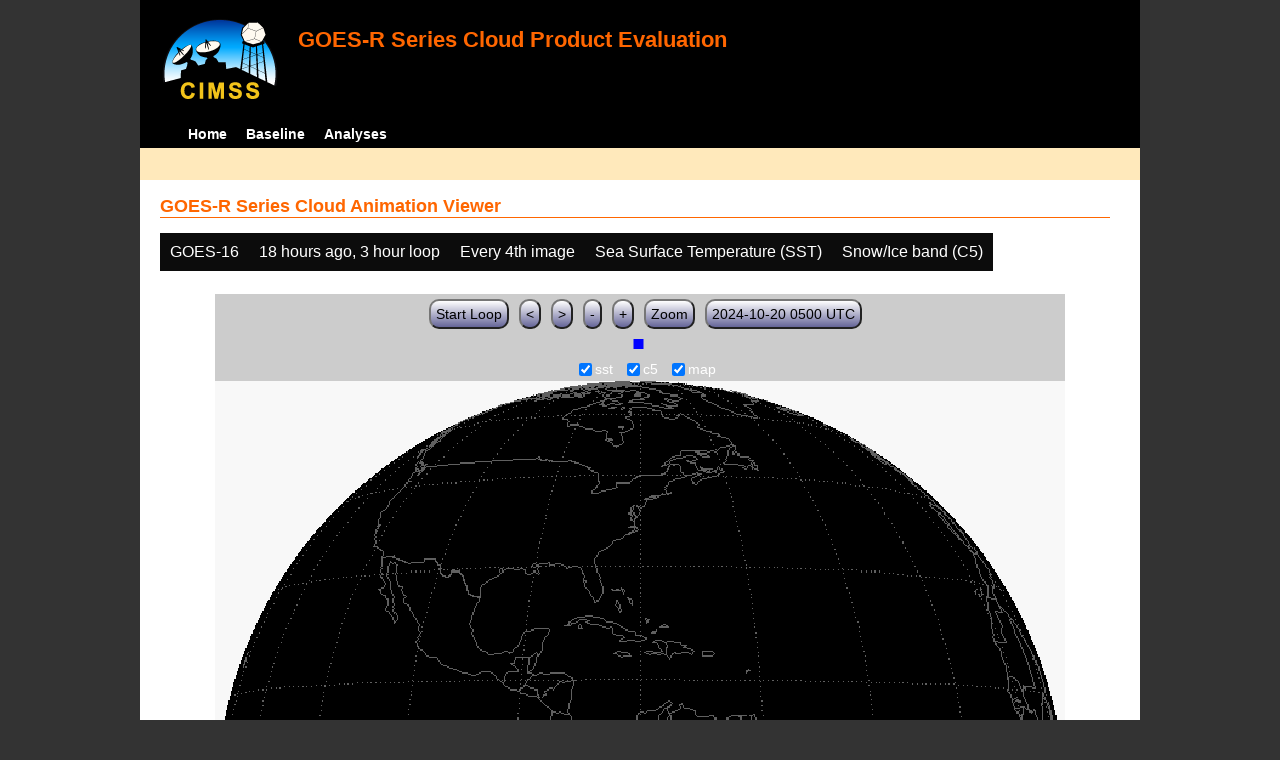

--- FILE ---
content_type: text/html; charset=UTF-8
request_url: http://cimss.ssec.wisc.edu/clavrx/goesr_img/animate.php?imagesat=goes16&imagedate=2*18*3&imageinc=4&imagetype=sst&overtype=c5
body_size: 3120
content:
<!DOCTYPE html>
<html><!-- InstanceBegin template="/Templates/demo_template.dwt" codeOutsideHTMLIsLocked="false" -->
	<head> 
	<!-- InstanceBeginEditable name="doctitle" -->
<title>Imagery loops</title>
<!-- InstanceEndEditable -->
	<link href="http://cimss.ssec.wisc.edu/patmosx/personal/jhoffman/demo/css/style.css" rel="stylesheet" type="text/css" media="screen" />
        <script src="http://cimss.ssec.wisc.edu/patmosx/personal/jhoffman/demo/javascript/jquery.min.js"></script>
        <script type="text/javascript" src="hanis_min.js"> </script>
        <script>
            $(function() { 
                $("#includedHeader").load("./header.html");
                $("#includedFooter").load("./footer.html");
            });
        </script>
<link href="drop-down-menu.css" type="text/css" rel="stylesheet" />
<script src="menu.js" type="text/javascript"></script>
        <style>
           .dropbtn {
              background-color: #0c0c0c;
              color: white;
              padding: 10px;
              font-size: 16px;
              border: none;
           }
           .dropdown {
              position: relative;
              display: inline-block;
           }
           .dropdown-content {
              display: none;
              position: absolute;
              background-color: #f1f1f1;
              min-width: 250px;
              box-shadow: 0px 8px 16px 0px rgba(0,0,0,0.2);
              z-index: 3;
           }
           .dropdown-content a ul ul li{
              color: black;
              padding: 12px 16px;
              text-decoration: none;
              display: block;
           }
           .dropdown-content a:hover {background-color: #ddd}
           .dropdown:hover .dropdown-content {
               display: block;
           }
           .dropdown:hover .dropbtn {
               background-color: #3e8e41;
           }
</style>
        <!-- InstanceBeginEditable name="head" -->
   <SCRIPT LANGUAGE="JavaScript">
function pad(num, size) {
    var s = num+"";
    while (s.length < size) s = "0" + s;
    return s;
}
function myFunction() {
    location.reload();
}
</Script>
<!-- InstanceEndEditable -->
	</head>
	<body>
		<div id="wrapper">
            <span id="includedHeader"></span>
			<div id="content"><!-- InstanceBeginEditable name="content" -->
  <h2> GOES-R Series Cloud Animation Viewer </h2><div class="dropdown" ><button class="dropbtn">GOES-16</button><div class="dropdown-content">  <a href="animate.php?imagesat=goes16&imagedate=2*18*3&imageinc=4&imagetype=sst&overtype=c5">GOES-16 </a><br>  <a href="animate.php?imagesat=goes17&imagedate=2*18*3&imageinc=4&imagetype=sst&overtype=c5">GOES-17 </a></div></div><div class="dropdown" ><button class="dropbtn">18 hours ago, 3 hour loop</button><div class="dropdown-content"><a href="animate.php?imagesat=goes16&imagedate=20241024&imageinc=4&imagetype=sst&overtype=c5">20241024 </a><br><a href="animate.php?imagesat=goes16&imagedate=20241023&imageinc=4&imagetype=sst&overtype=c5">20241023 </a><br><a href="animate.php?imagesat=goes16&imagedate=20241022&imageinc=4&imagetype=sst&overtype=c5">20241022 </a><br><a href="animate.php?imagesat=goes16&imagedate=20241021&imageinc=4&imagetype=sst&overtype=c5">20241021 </a><br><a href="animate.php?imagesat=goes16&imagedate=20241020&imageinc=4&imagetype=sst&overtype=c5">20241020 </a><br><a href="animate.php?imagesat=goes16&imagedate=20240405&imageinc=4&imagetype=sst&overtype=c5">20240405 </a><br><a href="animate.php?imagesat=goes16&imagedate=20240404&imageinc=4&imagetype=sst&overtype=c5">20240404 </a><br><a href="animate.php?imagesat=goes16&imagedate=20240403&imageinc=4&imagetype=sst&overtype=c5">20240403 </a><br><a href="animate.php?imagesat=goes16&imagedate=20240402&imageinc=4&imagetype=sst&overtype=c5">20240402 </a><br><a href="animate.php?imagesat=goes16&imagedate=20240401&imageinc=4&imagetype=sst&overtype=c5">20240401 </a><br>  <a href="animate.php?imagesat=goes16&imagedate=2*&imageinc=4&imagetype=sst&overtype=c5">All available times </a><br><ul id="menu"><li><a href="animate.php?imagesat=goes16&imagedate=2*0*12&imageinc=4&imagetype=sst&overtype=c5">&nbsp;&nbsp;   0 hours ago </a><ul><li>  <a href="animate.php?imagesat=goes16&imagedate=2*0*0&imageinc=4&imagetype=sst&overtype=c5">0 hour loop</li></a><li>  <a href="animate.php?imagesat=goes16&imagedate=2*0*1&imageinc=4&imagetype=sst&overtype=c5">1 hour loop</li></a><li>  <a href="animate.php?imagesat=goes16&imagedate=2*0*2&imageinc=4&imagetype=sst&overtype=c5">2 hour loop</li></a><li>  <a href="animate.php?imagesat=goes16&imagedate=2*0*3&imageinc=4&imagetype=sst&overtype=c5">3 hour loop</li></a><li>  <a href="animate.php?imagesat=goes16&imagedate=2*0*6&imageinc=4&imagetype=sst&overtype=c5">6 hour loop</li></a><li>  <a href="animate.php?imagesat=goes16&imagedate=2*0*9&imageinc=4&imagetype=sst&overtype=c5">9 hour loop</li></a><li>  <a href="animate.php?imagesat=goes16&imagedate=2*0*12&imageinc=4&imagetype=sst&overtype=c5">12 hour loop</li></a><li>  <a href="animate.php?imagesat=goes16&imagedate=2*0*18&imageinc=4&imagetype=sst&overtype=c5">18 hour loop</li></a><li>  <a href="animate.php?imagesat=goes16&imagedate=2*0*24&imageinc=4&imagetype=sst&overtype=c5">24 hour loop</li></a><li>  <a href="animate.php?imagesat=goes16&imagedate=2*0*30&imageinc=4&imagetype=sst&overtype=c5">30 hour loop</li></a><li>  <a href="animate.php?imagesat=goes16&imagedate=2*0*36&imageinc=4&imagetype=sst&overtype=c5">36 hour loop</li></a><li>  <a href="animate.php?imagesat=goes16&imagedate=2*0*42&imageinc=4&imagetype=sst&overtype=c5">42 hour loop</li></a><li>  <a href="animate.php?imagesat=goes16&imagedate=2*0*48&imageinc=4&imagetype=sst&overtype=c5">48 hour loop</li></a></ul></li><li><a href="animate.php?imagesat=goes16&imagedate=2*1*12&imageinc=4&imagetype=sst&overtype=c5">&nbsp;&nbsp;   1 hours ago </a><ul><li>  <a href="animate.php?imagesat=goes16&imagedate=2*1*0&imageinc=4&imagetype=sst&overtype=c5">0 hour loop</li></a><li>  <a href="animate.php?imagesat=goes16&imagedate=2*1*1&imageinc=4&imagetype=sst&overtype=c5">1 hour loop</li></a><li>  <a href="animate.php?imagesat=goes16&imagedate=2*1*2&imageinc=4&imagetype=sst&overtype=c5">2 hour loop</li></a><li>  <a href="animate.php?imagesat=goes16&imagedate=2*1*3&imageinc=4&imagetype=sst&overtype=c5">3 hour loop</li></a><li>  <a href="animate.php?imagesat=goes16&imagedate=2*1*6&imageinc=4&imagetype=sst&overtype=c5">6 hour loop</li></a><li>  <a href="animate.php?imagesat=goes16&imagedate=2*1*9&imageinc=4&imagetype=sst&overtype=c5">9 hour loop</li></a><li>  <a href="animate.php?imagesat=goes16&imagedate=2*1*12&imageinc=4&imagetype=sst&overtype=c5">12 hour loop</li></a><li>  <a href="animate.php?imagesat=goes16&imagedate=2*1*18&imageinc=4&imagetype=sst&overtype=c5">18 hour loop</li></a><li>  <a href="animate.php?imagesat=goes16&imagedate=2*1*24&imageinc=4&imagetype=sst&overtype=c5">24 hour loop</li></a><li>  <a href="animate.php?imagesat=goes16&imagedate=2*1*30&imageinc=4&imagetype=sst&overtype=c5">30 hour loop</li></a><li>  <a href="animate.php?imagesat=goes16&imagedate=2*1*36&imageinc=4&imagetype=sst&overtype=c5">36 hour loop</li></a><li>  <a href="animate.php?imagesat=goes16&imagedate=2*1*42&imageinc=4&imagetype=sst&overtype=c5">42 hour loop</li></a><li>  <a href="animate.php?imagesat=goes16&imagedate=2*1*48&imageinc=4&imagetype=sst&overtype=c5">48 hour loop</li></a></ul></li><li><a href="animate.php?imagesat=goes16&imagedate=2*2*12&imageinc=4&imagetype=sst&overtype=c5">&nbsp;&nbsp;   2 hours ago </a><ul><li>  <a href="animate.php?imagesat=goes16&imagedate=2*2*0&imageinc=4&imagetype=sst&overtype=c5">0 hour loop</li></a><li>  <a href="animate.php?imagesat=goes16&imagedate=2*2*1&imageinc=4&imagetype=sst&overtype=c5">1 hour loop</li></a><li>  <a href="animate.php?imagesat=goes16&imagedate=2*2*2&imageinc=4&imagetype=sst&overtype=c5">2 hour loop</li></a><li>  <a href="animate.php?imagesat=goes16&imagedate=2*2*3&imageinc=4&imagetype=sst&overtype=c5">3 hour loop</li></a><li>  <a href="animate.php?imagesat=goes16&imagedate=2*2*6&imageinc=4&imagetype=sst&overtype=c5">6 hour loop</li></a><li>  <a href="animate.php?imagesat=goes16&imagedate=2*2*9&imageinc=4&imagetype=sst&overtype=c5">9 hour loop</li></a><li>  <a href="animate.php?imagesat=goes16&imagedate=2*2*12&imageinc=4&imagetype=sst&overtype=c5">12 hour loop</li></a><li>  <a href="animate.php?imagesat=goes16&imagedate=2*2*18&imageinc=4&imagetype=sst&overtype=c5">18 hour loop</li></a><li>  <a href="animate.php?imagesat=goes16&imagedate=2*2*24&imageinc=4&imagetype=sst&overtype=c5">24 hour loop</li></a><li>  <a href="animate.php?imagesat=goes16&imagedate=2*2*30&imageinc=4&imagetype=sst&overtype=c5">30 hour loop</li></a><li>  <a href="animate.php?imagesat=goes16&imagedate=2*2*36&imageinc=4&imagetype=sst&overtype=c5">36 hour loop</li></a><li>  <a href="animate.php?imagesat=goes16&imagedate=2*2*42&imageinc=4&imagetype=sst&overtype=c5">42 hour loop</li></a><li>  <a href="animate.php?imagesat=goes16&imagedate=2*2*48&imageinc=4&imagetype=sst&overtype=c5">48 hour loop</li></a></ul></li><li><a href="animate.php?imagesat=goes16&imagedate=2*3*12&imageinc=4&imagetype=sst&overtype=c5">&nbsp;&nbsp;   3 hours ago </a><ul><li>  <a href="animate.php?imagesat=goes16&imagedate=2*3*0&imageinc=4&imagetype=sst&overtype=c5">0 hour loop</li></a><li>  <a href="animate.php?imagesat=goes16&imagedate=2*3*1&imageinc=4&imagetype=sst&overtype=c5">1 hour loop</li></a><li>  <a href="animate.php?imagesat=goes16&imagedate=2*3*2&imageinc=4&imagetype=sst&overtype=c5">2 hour loop</li></a><li>  <a href="animate.php?imagesat=goes16&imagedate=2*3*3&imageinc=4&imagetype=sst&overtype=c5">3 hour loop</li></a><li>  <a href="animate.php?imagesat=goes16&imagedate=2*3*6&imageinc=4&imagetype=sst&overtype=c5">6 hour loop</li></a><li>  <a href="animate.php?imagesat=goes16&imagedate=2*3*9&imageinc=4&imagetype=sst&overtype=c5">9 hour loop</li></a><li>  <a href="animate.php?imagesat=goes16&imagedate=2*3*12&imageinc=4&imagetype=sst&overtype=c5">12 hour loop</li></a><li>  <a href="animate.php?imagesat=goes16&imagedate=2*3*18&imageinc=4&imagetype=sst&overtype=c5">18 hour loop</li></a><li>  <a href="animate.php?imagesat=goes16&imagedate=2*3*24&imageinc=4&imagetype=sst&overtype=c5">24 hour loop</li></a><li>  <a href="animate.php?imagesat=goes16&imagedate=2*3*30&imageinc=4&imagetype=sst&overtype=c5">30 hour loop</li></a><li>  <a href="animate.php?imagesat=goes16&imagedate=2*3*36&imageinc=4&imagetype=sst&overtype=c5">36 hour loop</li></a><li>  <a href="animate.php?imagesat=goes16&imagedate=2*3*42&imageinc=4&imagetype=sst&overtype=c5">42 hour loop</li></a><li>  <a href="animate.php?imagesat=goes16&imagedate=2*3*48&imageinc=4&imagetype=sst&overtype=c5">48 hour loop</li></a></ul></li><li><a href="animate.php?imagesat=goes16&imagedate=2*6*12&imageinc=4&imagetype=sst&overtype=c5">&nbsp;&nbsp;   6 hours ago </a><ul><li>  <a href="animate.php?imagesat=goes16&imagedate=2*6*0&imageinc=4&imagetype=sst&overtype=c5">0 hour loop</li></a><li>  <a href="animate.php?imagesat=goes16&imagedate=2*6*1&imageinc=4&imagetype=sst&overtype=c5">1 hour loop</li></a><li>  <a href="animate.php?imagesat=goes16&imagedate=2*6*2&imageinc=4&imagetype=sst&overtype=c5">2 hour loop</li></a><li>  <a href="animate.php?imagesat=goes16&imagedate=2*6*3&imageinc=4&imagetype=sst&overtype=c5">3 hour loop</li></a><li>  <a href="animate.php?imagesat=goes16&imagedate=2*6*6&imageinc=4&imagetype=sst&overtype=c5">6 hour loop</li></a><li>  <a href="animate.php?imagesat=goes16&imagedate=2*6*9&imageinc=4&imagetype=sst&overtype=c5">9 hour loop</li></a><li>  <a href="animate.php?imagesat=goes16&imagedate=2*6*12&imageinc=4&imagetype=sst&overtype=c5">12 hour loop</li></a><li>  <a href="animate.php?imagesat=goes16&imagedate=2*6*18&imageinc=4&imagetype=sst&overtype=c5">18 hour loop</li></a><li>  <a href="animate.php?imagesat=goes16&imagedate=2*6*24&imageinc=4&imagetype=sst&overtype=c5">24 hour loop</li></a><li>  <a href="animate.php?imagesat=goes16&imagedate=2*6*30&imageinc=4&imagetype=sst&overtype=c5">30 hour loop</li></a><li>  <a href="animate.php?imagesat=goes16&imagedate=2*6*36&imageinc=4&imagetype=sst&overtype=c5">36 hour loop</li></a><li>  <a href="animate.php?imagesat=goes16&imagedate=2*6*42&imageinc=4&imagetype=sst&overtype=c5">42 hour loop</li></a><li>  <a href="animate.php?imagesat=goes16&imagedate=2*6*48&imageinc=4&imagetype=sst&overtype=c5">48 hour loop</li></a></ul></li><li><a href="animate.php?imagesat=goes16&imagedate=2*9*12&imageinc=4&imagetype=sst&overtype=c5">&nbsp;&nbsp;   9 hours ago </a><ul><li>  <a href="animate.php?imagesat=goes16&imagedate=2*9*0&imageinc=4&imagetype=sst&overtype=c5">0 hour loop</li></a><li>  <a href="animate.php?imagesat=goes16&imagedate=2*9*1&imageinc=4&imagetype=sst&overtype=c5">1 hour loop</li></a><li>  <a href="animate.php?imagesat=goes16&imagedate=2*9*2&imageinc=4&imagetype=sst&overtype=c5">2 hour loop</li></a><li>  <a href="animate.php?imagesat=goes16&imagedate=2*9*3&imageinc=4&imagetype=sst&overtype=c5">3 hour loop</li></a><li>  <a href="animate.php?imagesat=goes16&imagedate=2*9*6&imageinc=4&imagetype=sst&overtype=c5">6 hour loop</li></a><li>  <a href="animate.php?imagesat=goes16&imagedate=2*9*9&imageinc=4&imagetype=sst&overtype=c5">9 hour loop</li></a><li>  <a href="animate.php?imagesat=goes16&imagedate=2*9*12&imageinc=4&imagetype=sst&overtype=c5">12 hour loop</li></a><li>  <a href="animate.php?imagesat=goes16&imagedate=2*9*18&imageinc=4&imagetype=sst&overtype=c5">18 hour loop</li></a><li>  <a href="animate.php?imagesat=goes16&imagedate=2*9*24&imageinc=4&imagetype=sst&overtype=c5">24 hour loop</li></a><li>  <a href="animate.php?imagesat=goes16&imagedate=2*9*30&imageinc=4&imagetype=sst&overtype=c5">30 hour loop</li></a><li>  <a href="animate.php?imagesat=goes16&imagedate=2*9*36&imageinc=4&imagetype=sst&overtype=c5">36 hour loop</li></a><li>  <a href="animate.php?imagesat=goes16&imagedate=2*9*42&imageinc=4&imagetype=sst&overtype=c5">42 hour loop</li></a><li>  <a href="animate.php?imagesat=goes16&imagedate=2*9*48&imageinc=4&imagetype=sst&overtype=c5">48 hour loop</li></a></ul></li><li><a href="animate.php?imagesat=goes16&imagedate=2*12*12&imageinc=4&imagetype=sst&overtype=c5">&nbsp;&nbsp;   12 hours ago </a><ul><li>  <a href="animate.php?imagesat=goes16&imagedate=2*12*0&imageinc=4&imagetype=sst&overtype=c5">0 hour loop</li></a><li>  <a href="animate.php?imagesat=goes16&imagedate=2*12*1&imageinc=4&imagetype=sst&overtype=c5">1 hour loop</li></a><li>  <a href="animate.php?imagesat=goes16&imagedate=2*12*2&imageinc=4&imagetype=sst&overtype=c5">2 hour loop</li></a><li>  <a href="animate.php?imagesat=goes16&imagedate=2*12*3&imageinc=4&imagetype=sst&overtype=c5">3 hour loop</li></a><li>  <a href="animate.php?imagesat=goes16&imagedate=2*12*6&imageinc=4&imagetype=sst&overtype=c5">6 hour loop</li></a><li>  <a href="animate.php?imagesat=goes16&imagedate=2*12*9&imageinc=4&imagetype=sst&overtype=c5">9 hour loop</li></a><li>  <a href="animate.php?imagesat=goes16&imagedate=2*12*12&imageinc=4&imagetype=sst&overtype=c5">12 hour loop</li></a><li>  <a href="animate.php?imagesat=goes16&imagedate=2*12*18&imageinc=4&imagetype=sst&overtype=c5">18 hour loop</li></a><li>  <a href="animate.php?imagesat=goes16&imagedate=2*12*24&imageinc=4&imagetype=sst&overtype=c5">24 hour loop</li></a><li>  <a href="animate.php?imagesat=goes16&imagedate=2*12*30&imageinc=4&imagetype=sst&overtype=c5">30 hour loop</li></a><li>  <a href="animate.php?imagesat=goes16&imagedate=2*12*36&imageinc=4&imagetype=sst&overtype=c5">36 hour loop</li></a><li>  <a href="animate.php?imagesat=goes16&imagedate=2*12*42&imageinc=4&imagetype=sst&overtype=c5">42 hour loop</li></a><li>  <a href="animate.php?imagesat=goes16&imagedate=2*12*48&imageinc=4&imagetype=sst&overtype=c5">48 hour loop</li></a></ul></li><li><a href="animate.php?imagesat=goes16&imagedate=2*18*12&imageinc=4&imagetype=sst&overtype=c5">&nbsp;&nbsp;   18 hours ago </a><ul><li>  <a href="animate.php?imagesat=goes16&imagedate=2*18*0&imageinc=4&imagetype=sst&overtype=c5">0 hour loop</li></a><li>  <a href="animate.php?imagesat=goes16&imagedate=2*18*1&imageinc=4&imagetype=sst&overtype=c5">1 hour loop</li></a><li>  <a href="animate.php?imagesat=goes16&imagedate=2*18*2&imageinc=4&imagetype=sst&overtype=c5">2 hour loop</li></a><li>  <a href="animate.php?imagesat=goes16&imagedate=2*18*3&imageinc=4&imagetype=sst&overtype=c5">3 hour loop</li></a><li>  <a href="animate.php?imagesat=goes16&imagedate=2*18*6&imageinc=4&imagetype=sst&overtype=c5">6 hour loop</li></a><li>  <a href="animate.php?imagesat=goes16&imagedate=2*18*9&imageinc=4&imagetype=sst&overtype=c5">9 hour loop</li></a><li>  <a href="animate.php?imagesat=goes16&imagedate=2*18*12&imageinc=4&imagetype=sst&overtype=c5">12 hour loop</li></a><li>  <a href="animate.php?imagesat=goes16&imagedate=2*18*18&imageinc=4&imagetype=sst&overtype=c5">18 hour loop</li></a><li>  <a href="animate.php?imagesat=goes16&imagedate=2*18*24&imageinc=4&imagetype=sst&overtype=c5">24 hour loop</li></a><li>  <a href="animate.php?imagesat=goes16&imagedate=2*18*30&imageinc=4&imagetype=sst&overtype=c5">30 hour loop</li></a><li>  <a href="animate.php?imagesat=goes16&imagedate=2*18*36&imageinc=4&imagetype=sst&overtype=c5">36 hour loop</li></a><li>  <a href="animate.php?imagesat=goes16&imagedate=2*18*42&imageinc=4&imagetype=sst&overtype=c5">42 hour loop</li></a><li>  <a href="animate.php?imagesat=goes16&imagedate=2*18*48&imageinc=4&imagetype=sst&overtype=c5">48 hour loop</li></a></ul></li><li><a href="animate.php?imagesat=goes16&imagedate=2*24*12&imageinc=4&imagetype=sst&overtype=c5">&nbsp;&nbsp;   24 hours ago </a><ul><li>  <a href="animate.php?imagesat=goes16&imagedate=2*24*0&imageinc=4&imagetype=sst&overtype=c5">0 hour loop</li></a><li>  <a href="animate.php?imagesat=goes16&imagedate=2*24*1&imageinc=4&imagetype=sst&overtype=c5">1 hour loop</li></a><li>  <a href="animate.php?imagesat=goes16&imagedate=2*24*2&imageinc=4&imagetype=sst&overtype=c5">2 hour loop</li></a><li>  <a href="animate.php?imagesat=goes16&imagedate=2*24*3&imageinc=4&imagetype=sst&overtype=c5">3 hour loop</li></a><li>  <a href="animate.php?imagesat=goes16&imagedate=2*24*6&imageinc=4&imagetype=sst&overtype=c5">6 hour loop</li></a><li>  <a href="animate.php?imagesat=goes16&imagedate=2*24*9&imageinc=4&imagetype=sst&overtype=c5">9 hour loop</li></a><li>  <a href="animate.php?imagesat=goes16&imagedate=2*24*12&imageinc=4&imagetype=sst&overtype=c5">12 hour loop</li></a><li>  <a href="animate.php?imagesat=goes16&imagedate=2*24*18&imageinc=4&imagetype=sst&overtype=c5">18 hour loop</li></a><li>  <a href="animate.php?imagesat=goes16&imagedate=2*24*24&imageinc=4&imagetype=sst&overtype=c5">24 hour loop</li></a><li>  <a href="animate.php?imagesat=goes16&imagedate=2*24*30&imageinc=4&imagetype=sst&overtype=c5">30 hour loop</li></a><li>  <a href="animate.php?imagesat=goes16&imagedate=2*24*36&imageinc=4&imagetype=sst&overtype=c5">36 hour loop</li></a><li>  <a href="animate.php?imagesat=goes16&imagedate=2*24*42&imageinc=4&imagetype=sst&overtype=c5">42 hour loop</li></a><li>  <a href="animate.php?imagesat=goes16&imagedate=2*24*48&imageinc=4&imagetype=sst&overtype=c5">48 hour loop</li></a></ul></li><li><a href="animate.php?imagesat=goes16&imagedate=2*30*12&imageinc=4&imagetype=sst&overtype=c5">&nbsp;&nbsp;   30 hours ago </a><ul><li>  <a href="animate.php?imagesat=goes16&imagedate=2*30*0&imageinc=4&imagetype=sst&overtype=c5">0 hour loop</li></a><li>  <a href="animate.php?imagesat=goes16&imagedate=2*30*1&imageinc=4&imagetype=sst&overtype=c5">1 hour loop</li></a><li>  <a href="animate.php?imagesat=goes16&imagedate=2*30*2&imageinc=4&imagetype=sst&overtype=c5">2 hour loop</li></a><li>  <a href="animate.php?imagesat=goes16&imagedate=2*30*3&imageinc=4&imagetype=sst&overtype=c5">3 hour loop</li></a><li>  <a href="animate.php?imagesat=goes16&imagedate=2*30*6&imageinc=4&imagetype=sst&overtype=c5">6 hour loop</li></a><li>  <a href="animate.php?imagesat=goes16&imagedate=2*30*9&imageinc=4&imagetype=sst&overtype=c5">9 hour loop</li></a><li>  <a href="animate.php?imagesat=goes16&imagedate=2*30*12&imageinc=4&imagetype=sst&overtype=c5">12 hour loop</li></a><li>  <a href="animate.php?imagesat=goes16&imagedate=2*30*18&imageinc=4&imagetype=sst&overtype=c5">18 hour loop</li></a><li>  <a href="animate.php?imagesat=goes16&imagedate=2*30*24&imageinc=4&imagetype=sst&overtype=c5">24 hour loop</li></a><li>  <a href="animate.php?imagesat=goes16&imagedate=2*30*30&imageinc=4&imagetype=sst&overtype=c5">30 hour loop</li></a><li>  <a href="animate.php?imagesat=goes16&imagedate=2*30*36&imageinc=4&imagetype=sst&overtype=c5">36 hour loop</li></a><li>  <a href="animate.php?imagesat=goes16&imagedate=2*30*42&imageinc=4&imagetype=sst&overtype=c5">42 hour loop</li></a><li>  <a href="animate.php?imagesat=goes16&imagedate=2*30*48&imageinc=4&imagetype=sst&overtype=c5">48 hour loop</li></a></ul></li><li><a href="animate.php?imagesat=goes16&imagedate=2*36*12&imageinc=4&imagetype=sst&overtype=c5">&nbsp;&nbsp;   36 hours ago </a><ul><li>  <a href="animate.php?imagesat=goes16&imagedate=2*36*0&imageinc=4&imagetype=sst&overtype=c5">0 hour loop</li></a><li>  <a href="animate.php?imagesat=goes16&imagedate=2*36*1&imageinc=4&imagetype=sst&overtype=c5">1 hour loop</li></a><li>  <a href="animate.php?imagesat=goes16&imagedate=2*36*2&imageinc=4&imagetype=sst&overtype=c5">2 hour loop</li></a><li>  <a href="animate.php?imagesat=goes16&imagedate=2*36*3&imageinc=4&imagetype=sst&overtype=c5">3 hour loop</li></a><li>  <a href="animate.php?imagesat=goes16&imagedate=2*36*6&imageinc=4&imagetype=sst&overtype=c5">6 hour loop</li></a><li>  <a href="animate.php?imagesat=goes16&imagedate=2*36*9&imageinc=4&imagetype=sst&overtype=c5">9 hour loop</li></a><li>  <a href="animate.php?imagesat=goes16&imagedate=2*36*12&imageinc=4&imagetype=sst&overtype=c5">12 hour loop</li></a><li>  <a href="animate.php?imagesat=goes16&imagedate=2*36*18&imageinc=4&imagetype=sst&overtype=c5">18 hour loop</li></a><li>  <a href="animate.php?imagesat=goes16&imagedate=2*36*24&imageinc=4&imagetype=sst&overtype=c5">24 hour loop</li></a><li>  <a href="animate.php?imagesat=goes16&imagedate=2*36*30&imageinc=4&imagetype=sst&overtype=c5">30 hour loop</li></a><li>  <a href="animate.php?imagesat=goes16&imagedate=2*36*36&imageinc=4&imagetype=sst&overtype=c5">36 hour loop</li></a><li>  <a href="animate.php?imagesat=goes16&imagedate=2*36*42&imageinc=4&imagetype=sst&overtype=c5">42 hour loop</li></a><li>  <a href="animate.php?imagesat=goes16&imagedate=2*36*48&imageinc=4&imagetype=sst&overtype=c5">48 hour loop</li></a></ul></li><li><a href="animate.php?imagesat=goes16&imagedate=2*42*12&imageinc=4&imagetype=sst&overtype=c5">&nbsp;&nbsp;   42 hours ago </a><ul><li>  <a href="animate.php?imagesat=goes16&imagedate=2*42*0&imageinc=4&imagetype=sst&overtype=c5">0 hour loop</li></a><li>  <a href="animate.php?imagesat=goes16&imagedate=2*42*1&imageinc=4&imagetype=sst&overtype=c5">1 hour loop</li></a><li>  <a href="animate.php?imagesat=goes16&imagedate=2*42*2&imageinc=4&imagetype=sst&overtype=c5">2 hour loop</li></a><li>  <a href="animate.php?imagesat=goes16&imagedate=2*42*3&imageinc=4&imagetype=sst&overtype=c5">3 hour loop</li></a><li>  <a href="animate.php?imagesat=goes16&imagedate=2*42*6&imageinc=4&imagetype=sst&overtype=c5">6 hour loop</li></a><li>  <a href="animate.php?imagesat=goes16&imagedate=2*42*9&imageinc=4&imagetype=sst&overtype=c5">9 hour loop</li></a><li>  <a href="animate.php?imagesat=goes16&imagedate=2*42*12&imageinc=4&imagetype=sst&overtype=c5">12 hour loop</li></a><li>  <a href="animate.php?imagesat=goes16&imagedate=2*42*18&imageinc=4&imagetype=sst&overtype=c5">18 hour loop</li></a><li>  <a href="animate.php?imagesat=goes16&imagedate=2*42*24&imageinc=4&imagetype=sst&overtype=c5">24 hour loop</li></a><li>  <a href="animate.php?imagesat=goes16&imagedate=2*42*30&imageinc=4&imagetype=sst&overtype=c5">30 hour loop</li></a><li>  <a href="animate.php?imagesat=goes16&imagedate=2*42*36&imageinc=4&imagetype=sst&overtype=c5">36 hour loop</li></a><li>  <a href="animate.php?imagesat=goes16&imagedate=2*42*42&imageinc=4&imagetype=sst&overtype=c5">42 hour loop</li></a><li>  <a href="animate.php?imagesat=goes16&imagedate=2*42*48&imageinc=4&imagetype=sst&overtype=c5">48 hour loop</li></a></ul></li><li><a href="animate.php?imagesat=goes16&imagedate=2*48*12&imageinc=4&imagetype=sst&overtype=c5">&nbsp;&nbsp;   48 hours ago </a><ul><li>  <a href="animate.php?imagesat=goes16&imagedate=2*48*0&imageinc=4&imagetype=sst&overtype=c5">0 hour loop</li></a><li>  <a href="animate.php?imagesat=goes16&imagedate=2*48*1&imageinc=4&imagetype=sst&overtype=c5">1 hour loop</li></a><li>  <a href="animate.php?imagesat=goes16&imagedate=2*48*2&imageinc=4&imagetype=sst&overtype=c5">2 hour loop</li></a><li>  <a href="animate.php?imagesat=goes16&imagedate=2*48*3&imageinc=4&imagetype=sst&overtype=c5">3 hour loop</li></a><li>  <a href="animate.php?imagesat=goes16&imagedate=2*48*6&imageinc=4&imagetype=sst&overtype=c5">6 hour loop</li></a><li>  <a href="animate.php?imagesat=goes16&imagedate=2*48*9&imageinc=4&imagetype=sst&overtype=c5">9 hour loop</li></a><li>  <a href="animate.php?imagesat=goes16&imagedate=2*48*12&imageinc=4&imagetype=sst&overtype=c5">12 hour loop</li></a><li>  <a href="animate.php?imagesat=goes16&imagedate=2*48*18&imageinc=4&imagetype=sst&overtype=c5">18 hour loop</li></a><li>  <a href="animate.php?imagesat=goes16&imagedate=2*48*24&imageinc=4&imagetype=sst&overtype=c5">24 hour loop</li></a><li>  <a href="animate.php?imagesat=goes16&imagedate=2*48*30&imageinc=4&imagetype=sst&overtype=c5">30 hour loop</li></a><li>  <a href="animate.php?imagesat=goes16&imagedate=2*48*36&imageinc=4&imagetype=sst&overtype=c5">36 hour loop</li></a><li>  <a href="animate.php?imagesat=goes16&imagedate=2*48*42&imageinc=4&imagetype=sst&overtype=c5">42 hour loop</li></a><li>  <a href="animate.php?imagesat=goes16&imagedate=2*48*48&imageinc=4&imagetype=sst&overtype=c5">48 hour loop</li></a></ul></li></ul></div></div><div class="dropdown" ><button class="dropbtn">Every 4th image</button><div class="dropdown-content">  <a href="animate.php?imagesat=goes16&imagedate=2*18*3&imageinc=1&imagetype=sst&overtype=c5">Every image </a><br>  <a href="animate.php?imagesat=goes16&imagedate=2*18*3&imageinc=2&imagetype=sst&overtype=c5">Every other image </a><br>  <a href="animate.php?imagesat=goes16&imagedate=2*18*3&imageinc=4&imagetype=sst&overtype=c5">Every 4th image </a></div></div><div class="dropdown" ><button class="dropbtn">Sea Surface Temperature (SST)</button><div class="dropdown-content">  <a href="animate.php?imagesat=goes16&imagedate=2*18*3&imageinc=4&imagetype=bcm&overtype=c5">Baseline Cloud Mask (BCM) </a><br>  <a href="animate.php?imagesat=goes16&imagedate=2*18*3&imageinc=4&imagetype=cth&overtype=c5">Cloud Top Height (CTH) </a><br>  <a href="animate.php?imagesat=goes16&imagedate=2*18*3&imageinc=4&imagetype=ctp&overtype=c5">Cloud Top Pressure (CTP)</a><br>  <a href="animate.php?imagesat=goes16&imagedate=2*18*3&imageinc=4&imagetype=ctt&overtype=c5">Cloud Top Temperature (CTT)</a><br>  <a href="animate.php?imagesat=goes16&imagedate=2*18*3&imageinc=4&imagetype=phase&overtype=c5">Cloud Phase</a><br>  <a href="animate.php?imagesat=goes16&imagedate=2*18*3&imageinc=4&imagetype=cod&overtype=c5">Cloud Optical Depth (COD)</a><br>  <a href="animate.php?imagesat=goes16&imagedate=2*18*3&imageinc=4&imagetype=lst&overtype=c5">Land Surface Temperature (LST)</a><br>  <a href="animate.php?imagesat=goes16&imagedate=2*18*3&imageinc=4&imagetype=sst&overtype=c5">Sea Surface Temperature (SST)</a><br>  <a href="animate.php?imagesat=goes16&imagedate=2*18*3&imageinc=4&imagetype=tpw&overtype=c5">Total Precipitable Water (TPW)</a><br>  <a href="animate.php?imagesat=goes16&imagedate=2*18*3&imageinc=4&imagetype=c2&overtype=c5">Red band (C2)</a><br>  <a href="animate.php?imagesat=goes16&imagedate=2*18*3&imageinc=4&imagetype=c5&overtype=c5">Snow/Ice band (C5)</a><br>  <a href="animate.php?imagesat=goes16&imagedate=2*18*3&imageinc=4&imagetype=c9&overtype=c5">Mid-Level Water Vapor Band (C9)</a><br>  <a href="animate.php?imagesat=goes16&imagedate=2*18*3&imageinc=4&imagetype=c13&overtype=c5">IR Window Band (C13)</a><br>  <a href="animate.php?imagesat=goes16&imagedate=2*18*3&imageinc=4&imagetype=c14&overtype=c5">IR Window Band (C14)</a><br>  <a href="animate.php?imagesat=goes16&imagedate=2*18*3&imageinc=4&imagetype=rgb231&overtype=c5">RGB 2_3_1 </a><br>  <a href="animate.php?imagesat=goes16&imagedate=2*18*3&imageinc=4&imagetype=rgb425&overtype=c5">RGB 4_2_5 </a><br>  <a href="animate.php?imagesat=goes16&imagedate=2*18*3&imageinc=4&imagetype=rgbnight&overtype=c5">RGB 7_7_14 </a></div></div><div class="dropdown" ><button class="dropbtn">Snow/Ice band (C5)</button><div class="dropdown-content">  <a href="animate.php?imagesat=goes16&imagedate=2*18*3&imageinc=4&overtype=bcm&imagetype=sst">Baseline Cloud Mask (BCM) </a>  <a href="animate.php?imagesat=goes16&imagedate=2*18*3&imageinc=4&overtype=cth&imagetype=sst">Cloud Top Height (CTH) </a>  <a href="animate.php?imagesat=goes16&imagedate=2*18*3&imageinc=4&overtype=ctp&imagetype=sst">Cloud Top Pressure (CTP)</a>  <a href="animate.php?imagesat=goes16&imagedate=2*18*3&imageinc=4&overtype=ctt&imagetype=sst">Cloud Top Temperature (CTT)</a>  <a href="animate.php?imagesat=goes16&imagedate=2*18*3&imageinc=4&overtype=phase&imagetype=sst">Cloud Phase</a>  <a href="animate.php?imagesat=goes16&imagedate=2*18*3&imageinc=4&overtype=cod&imagetype=sst">Cloud Optical Depth (COD)</a>  <a href="animate.php?imagesat=goes16&imagedate=2*18*3&imageinc=4&overtype=lst&imagetype=sst">Land Surface Temperature (LST)</a>  <a href="animate.php?imagesat=goes16&imagedate=2*18*3&imageinc=4&overtype=sst&imagetype=sst">Sea Surface Temperature (SST)</a>  <a href="animate.php?imagesat=goes16&imagedate=2*18*3&imageinc=4&overtype=tpw&imagetype=sst">Total Precipitable Water (TPW)</a>  <a href="animate.php?imagesat=goes16&imagedate=2*18*3&imageinc=4&overtype=c2&imagetype=sst">Red band (C2)</a>  <a href="animate.php?imagesat=goes16&imagedate=2*18*3&imageinc=4&overtype=c5&imagetype=sst">Snow/Ice band (C5)</a>  <a href="animate.php?imagesat=goes16&imagedate=2*18*3&imageinc=4&overtype=c9&imagetype=sst">Mid-Level Water Vapor Band (C9)</a>  <a href="animate.php?imagesat=goes16&imagedate=2*18*3&imageinc=4&overtype=c13&imagetype=sst">IR Window Band (C13)</a>  <a href="animate.php?imagesat=goes16&imagedate=2*18*3&imageinc=4&overtype=c14&imagetype=sst">IR Window Band (C14)</a>  <a href="animate.php?imagesat=goes16&imagedate=2*18*3&imageinc=4&overtype=rgb231&imagetype=sst">RGB 2_3_1 </a>  <a href="animate.php?imagesat=goes16&imagedate=2*18*3&imageinc=4&overtype=rgb425&imagetype=sst">RGB 4_2_5 </a>  <a href="animate.php?imagesat=goes16&imagedate=2*18*3&imageinc=4&overtype=rgbnight&imagetype=sst">RGB 7_7_14 </a></div></div><br><br> <body style="width:850" onload="HAniS.setup('filenames = http://cimss.ssec.wisc.edu/clavrx/goesr_img/images/goes16/land.png  \n  frame_labels = 2024-10-20 0500 UTC \n  controls = startstop,   step, speed, toggle, zoom, framelabel, overlay \n overlay_labels=  sst/on , c5/on , map/on \n overlay_filenames= images/goes16/20241020/sst/2024294_0500_sst.png , images/goes16/20241020/c5/2024294_0500_c5.png  , images/goes16/map.png \n background_static=f \n start_looping = false \n startstop_labels = Start Loop, Stop Loop \n  window_size = 850, 850 \n  controls_style = padding:5px;background-color:#CCCCCC; \n  overlay_labels_style=font-family:arial;color:white;font-size:14px;padding:2px;background-color:#CCCCCC; \n  controls_tooltip = Click to start and/or stop the animation,  Click these to step back and forth, Click to increase/decrease animation speed, Toggle frames on/off,  Click to enable zooming (then click mouse button on image to zoom and \'drag\' the mouse to roam),  Image label \n  buttons_style=padding:5px;background:linear-gradient(white,#666699);vertical-align:middle;margin-left:10px;font-family:arial;font-size:14px;padding:5px;border-radius:10px; ' , 'handiv')"><object id="handiv" style="width:850px;" > </object><br> <br><br><br>    <!-- InstanceEndEditable -->
			</div>
            <span id="includedFooter"></span>
		</div>
	</body>
<!-- InstanceEnd --></html>
  
